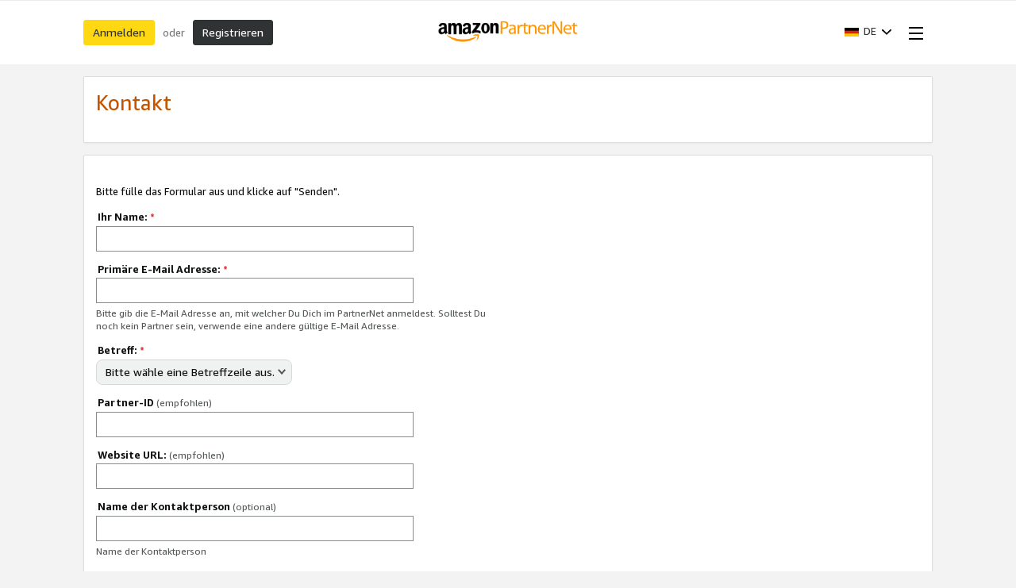

--- FILE ---
content_type: text/html;charset=UTF-8
request_url: https://partnernet.amazon.de/home/contact?pf_rd_p=c4e94a43-51dd-4b2c-9b2a-5c4364d192c0&ref_=amb_link_vOfUM1NqT-qmLn-6iCG7nA_4&pf_rd_r=MVMKXZKG0HEP35APD5SE
body_size: 16030
content:




























































































































  
  
  
  
  

  
  
  
  
  

  
  
  
  
  

  
  
  
  
  

  
  
  
  
  

  
  
  
  
  
    
    
      
      
      
      
    
      
      
      
      
    
      
      
      
      
    
      
      
      
      
    
  






    

    

    

    

    

    

    

    

    

    

    

    

    

    

    

    

    

    

    

    








    
    
        
    
        
    
        
    
        
    
        
    
        
    

    
    



















    

    

    

    

    

    

    

    

    

    

    

    

    

    

    

    

    

    

    

    

    

    

    

    

    

    

    

    

    

    

    

    

    

    

    

    

    

    

    

    

    

    

    

    

    

    

    

    

    

    

    

    

    

    

    

    

    

    

    

    

    

    

    

    

    

    

    

    

    

    

    

    

    

    

    

    



<!doctype html><html class="a-no-js" data-19ax5a9jf="dingo">
    <head><script>var aPageStart = (new Date()).getTime();</script><meta charset="utf-8"/>
        <title>
                
            Amazon.de Associates Central - Kontaktformular für Partner 
        </title>
        
        <meta charset="UTF-8"/><meta http-equiv="X-UA-Compatible" content="IE=edge"/><meta name="viewport" content="width=device-width, initial-scale=1.0"/><meta name="csrf-token" content="hFAGgPMTjgiVkbvnzW/zaVT+xcNppwft3hASIPFTdrb1AAAAAGlymRwzOTRjYjBhOS1kNzhlLTRkMDgtYWQ5ZS0zODFlYmI5ZWZiMmI="/><link rel="icon" type="image/x-icon" href="https://m.media-amazon.com/images/G/01/creators/favicon.ico"/><meta name="auth-store-id" content=""/><meta name="auth-tracking-id" content=""/><meta name="mobile-request" content="false"/>
        
        <script>!function(){function n(n,t){var r=i(n);return t&&(r=r("instance",t)),r}var r=[],c=0,i=function(t){return function(){var n=c++;return r.push([t,[].slice.call(arguments,0),n,{time:Date.now()}]),i(n)}};n._s=r,this.csa=n}();
csa("Config", {
'Application': 'CreatorHub',
'Events.SushiEndpoint': "https://unagi-eu.amazon.com/1/events/com.amazon.csm.csa.prod",
'ObfuscatedMarketplaceId': "A1PA6795UKMFR9",
'CacheDetection.RequestID': "PT0A8ND5MD9FRKZBHW6G"
});
csa("Events")("setEntity", {
page: {requestId: "PT0A8ND5MD9FRKZBHW6G"},
session: {id: "262-0318873-0017479"}
});
var e = document.createElement("script"); e.src = "https://m.media-amazon.com/images/I/41mrkPcyPwL.js"; document.head.appendChild(e);</script>
        <script>(function(n,i,v,r,s,c,x,z){x=window.AwsRumClient={q:[],n:n,i:i,v:v,r:r,c:c};window[n]=function(c,p){x.q.push({c:c,p:p});};z=document.createElement('script');z.async=true;z.src=s;document.head.insertBefore(z,document.head.getElementsByTagName('script')[0]);})(
'cwr',
"d8a54b25-58ab-481f-81d9-0efb1e0bd07c",
'1.0.0',
"eu-west-1",
'https://client.rum.us-east-1.amazonaws.com/1.18.0/cwr.js',
{
sessionSampleRate: 1,
guestRoleArn: "arn:aws:iam::132319021330:role/AppMonitorRum-13231902133-AppMonitorRum13231902133-1KKU3ELYRNH1K",
identityPoolId: "eu-west-1:221163a2-ecd4-4d97-a744-ba10631b05db",
endpoint: "https://dataplane.rum.eu-west-1.amazonaws.com",
telemetries: [
[
'errors',
{
stackTraceLength: 500,
ignore: errorEvent => {
const errorPatterns = [
/window.ue.t0/,
/Cognito identity: TypeError/,
/A network error occurred./
];
const doIgnore = errorPatterns.some(
(errorPattern) =>
errorPattern.test(errorEvent.error?.stack) ||
errorPattern.test(errorEvent.filename) ||
errorPattern.test(errorEvent.message)
);
return errorEvent && errorEvent.message && doIgnore;
},
},
],
"performance",
"http"],
allowCookies: true,
sessionAttributes: {
serverSessionId: "262-0318873-0017479",
serverRequestId: "PT0A8ND5MD9FRKZBHW6G"
}
}
);</script>
        <link rel="stylesheet" href="https://m.media-amazon.com/images/I/213sKsGm6jL._RC|51gj1xZyoqL.css_.css?AUIClients/AmazonUI" />
<link rel="stylesheet" href="https://m.media-amazon.com/images/I/11T9EXq1JNL._RC|01cxwTawfML.css,41mvUzsVUUL.css,314EM8NicaL.css,21JMC7OC91L.css,01xH+fhFIJL.css,01EJgRrSvHL.css,413Vvv3GONL.css,1170nDgl0uL.css,01Rw4F+QU6L.css,016PR8+GNpL.css,11NeGmEx+fL.css,01LmAy9LJTL.css,01IdKcBuAdL.css,01iHqjS7YfL.css,01eVBHHaY+L.css,21XTBCXp9XL.css,11pDJV08stL.css,51deSG78a3L.css,01HWrzt-WgL.css,01XPHJk60-L.css,11aX6hlPzjL.css,01GAxF7K5tL.css,01ZM-s8Z3xL.css,21gEzBqpmtL.css,11CFYS0t4PL.css,21TxBPhrLyL.css,21Dt9D2TuML.css,31pv-avb0XL.css,111h7n9dRnL.css,31UjVzu+qrL.css,01BobvJ+BYL.css,11PDZ29p-PL.css,11kbPm9N5xL.css,215WpAjwzoL.css,11sUwulETuL.css,114aTS6SjML.css,01xFKTPySiL.css,21veZgndJZL.css,21OD8FuBraL.css,11XozyxiH7L.css,21OIIrnkCdL.css,11bW5bxACjL.css,119Cktja74L.css,11PMguLK6gL.css,01890+Vwk8L.css,11sjvwOAToL.css,01qiwJ7qDfL.css,21AS3Iv3HQL.css,016mfgi+D2L.css,01VinDhK+DL.css,31XjpIsCWeL.css,21msrr4h2yL.css,013-xYw+SRL.css_.css?AUIClients/AmazonUI#not-trident.1305099-T1.1288153-T2.1288171-T2.1343405-T1.1330429-T1" />
<link rel="stylesheet" href="https://m.media-amazon.com/images/I/51KWfkEOc-L.css?AUIClients/AssociateRailsWebsiteAssets-base" />
<link rel="stylesheet" href="https://m.media-amazon.com/images/I/31f0oc+ICkL.css?AUIClients/AssociateRailsWebsiteAssets-common" />
<link rel="stylesheet" href="https://m.media-amazon.com/images/I/61jtsjFq8KL.css?AUIClients/AssociateRailsWebsiteAssets-widgets" />
<link rel="stylesheet" href="https://m.media-amazon.com/images/I/21AHT+RpJDL.css?AUIClients/AssociateRailsWebsiteAssets-contact" />
<link rel="stylesheet" href="https://m.media-amazon.com/images/I/01Cg5grWagL.css?AUIClients/AssociateRailsWebsiteAssets-hype" />
<link rel="stylesheet" href="https://m.media-amazon.com/images/I/11dtlWvg3rL.css?AUIClients/CreatorCentralBuzzAssets-menu" />
<link rel="stylesheet" href="https://m.media-amazon.com/images/I/31Uo4pV2Y0L.css?AUIClients/CreatorHubAIAssistantBuzzAssets-chatbot" />

        
        <script>
(function(b,a,c,d){if((b=b.AmazonUIPageJS||b.P)&&b.when&&b.register){c=[];for(a=a.currentScript;a;a=a.parentElement)a.id&&c.push(a.id);return b.log("A copy of P has already been loaded on this page.","FATAL",c.join(" "))}})(window,document,Date);(function(a,b,c,d){"use strict";a._pSetI=function(){return null}})(window,document,Date);(function(c,e,I,B){"use strict";c._pd=function(){var a,u;return function(C,f,h,k,b,D,v,E,F){function w(d){try{return d()}catch(J){return!1}}function l(){if(m){var d={w:c.innerWidth||b.clientWidth,h:c.innerHeight||b.clientHeight};5<Math.abs(d.w-q.w)||50<d.h-q.h?(q=d,n=4,(d=a.mobile||a.tablet?450<d.w&&d.w>d.h:1250<=d.w)?k(b,"a-ws"):b.className=v(b,"a-ws")):0<n&&(n--,x=setTimeout(l,16))}}function G(d){(m=d===B?!m:!!d)&&l()}function H(){return m}if(!u){u=!0;var r=function(){var d=["O","ms","Moz","Webkit"],
c=e.createElement("div");return{testGradients:function(){return!0},test:function(a){var b=a.charAt(0).toUpperCase()+a.substr(1);a=(d.join(b+" ")+b+" "+a).split(" ");for(b=a.length;b--;)if(""===c.style[a[b]])return!0;return!1},testTransform3d:function(){return!0}}}(),y=b.className,z=/(^| )a-mobile( |$)/.test(y),A=/(^| )a-tablet( |$)/.test(y);a={audio:function(){return!!e.createElement("audio").canPlayType},video:function(){return!!e.createElement("video").canPlayType},canvas:function(){return!!e.createElement("canvas").getContext},
svg:function(){return!!e.createElementNS&&!!e.createElementNS("http://www.w3.org/2000/svg","svg").createSVGRect},offline:function(){return navigator.hasOwnProperty&&navigator.hasOwnProperty("onLine")&&navigator.onLine},dragDrop:function(){return"draggable"in e.createElement("span")},geolocation:function(){return!!navigator.geolocation},history:function(){return!(!c.history||!c.history.pushState)},webworker:function(){return!!c.Worker},autofocus:function(){return"autofocus"in e.createElement("input")},
inputPlaceholder:function(){return"placeholder"in e.createElement("input")},textareaPlaceholder:function(){return"placeholder"in e.createElement("textarea")},localStorage:function(){return"localStorage"in c&&null!==c.localStorage},orientation:function(){return"orientation"in c},touch:function(){return"ontouchend"in e},gradients:function(){return r.testGradients()},hires:function(){var a=c.devicePixelRatio&&1.5<=c.devicePixelRatio||c.matchMedia&&c.matchMedia("(min-resolution:144dpi)").matches;E("hiRes"+
(z?"Mobile":A?"Tablet":"Desktop"),a?1:0);return a},transform3d:function(){return r.testTransform3d()},touchScrolling:function(){return f(/Windowshop|android|OS ([5-9]|[1-9][0-9]+)(_[0-9]{1,2})+ like Mac OS X|SOFTWARE=([5-9]|[1-9][0-9]+)(.[0-9]{1,2})+.*DEVICE=iPhone|Chrome|Silk|Firefox|Trident.+?; Touch/i)},ios:function(){return f(/OS [1-9][0-9]*(_[0-9]*)+ like Mac OS X/i)&&!f(/trident|Edge/i)},android:function(){return f(/android.([1-9]|[L-Z])/i)&&!f(/trident|Edge/i)},mobile:function(){return z},
tablet:function(){return A},rtl:function(){return"rtl"===b.dir}};for(var g in a)a.hasOwnProperty(g)&&(a[g]=w(a[g]));for(var t="textShadow textStroke boxShadow borderRadius borderImage opacity transform transition".split(" "),p=0;p<t.length;p++)a[t[p]]=w(function(){return r.test(t[p])});var m=!0,x=0,q={w:0,h:0},n=4;l();h(c,"resize",function(){clearTimeout(x);n=4;l()});b.className=v(b,"a-no-js");k(b,"a-js");!f(/OS [1-8](_[0-9]*)+ like Mac OS X/i)||c.navigator.standalone||f(/safari/i)||k(b,"a-ember");
h=[];for(g in a)a.hasOwnProperty(g)&&a[g]&&h.push("a-"+g.replace(/([A-Z])/g,function(a){return"-"+a.toLowerCase()}));k(b,h.join(" "));b.setAttribute("data-aui-build-date",F);C.register("p-detect",function(){return{capabilities:a,localStorage:a.localStorage&&D,toggleResponsiveGrid:G,responsiveGridEnabled:H}});return a||{}}}}()})(window,document,Date);(function(a,p,q,k){function m(e,b,c,g){a.P.when.apply(a.P,b).register("flow:"+e,function(){var a=g.apply(this,arguments);return c||a})}function l(e){a.P.log(e,"FATAL","AmazonUIPageJS@AUIDefineJS")}function f(a,b,c){Object.defineProperty(a,b,{value:c,writable:!1})}function n(e,b,c){"string"!==typeof e&&a.P.error("Anonymous modules are not supported.");var g=c!==k?c:"function"===typeof b?b:k;g||a.P.error("A callback must be provided");var f,h=[];if(c&&Array.isArray(b)&&(h=b.reduce(function(b,d){if("module"===
d||"require"===d)a.P.error('"module" or "require" injection is not supported.');else if("exports"===d){d=f={};var c="flow:"+e+"-exports";a.P.declare(c,d);b.push(c)}else 0!==d.lastIndexOf("@amzn/",0)?l("Dependency "+d+" does not begin with '@amzn/'"):b.push("flow:"+d);return b},[]),b.length!==h.length))return;m(e,h,f,g)}"use strict";Object.prototype.hasOwnProperty.call(a,"aui")?l("AUIDefineJS is already present globally"):(f(a,"aui",{}),f(a.aui,"amd_define",n))})(window,document,Date);(function(g,h,C,D){function K(a){l&&l.tag&&l.tag(p(":","aui",a))}function q(a,b){l&&l.count&&l.count("aui:"+a,0===b?0:b||(l.count("aui:"+a)||0)+1)}function L(a){try{return a.test(navigator.userAgent)}catch(b){return!1}}function x(a,b,c){a.addEventListener?a.addEventListener(b,c,!1):a.attachEvent&&a.attachEvent("on"+b,c)}function p(a,b,c,f){b=b&&c?b+a+c:b||c;return f?p(a,b,f):b}function y(a,b,c){try{Object.defineProperty(a,b,{value:c,writable:!1})}catch(f){a[b]=c}return c}function M(a,b){a.className=
N(a,b)+" "+b}function N(a,b){return(" "+a.className+" ").split(" "+b+" ").join(" ").replace(/^ | $/g,"")}function aa(a,b,c){var f=c=a.length,e=function(){f--||(E.push(b),F||(m?m.set(z):setTimeout(z,0),F=!0))};for(e();c--;)O[a[c]]?e():(u[a[c]]=u[a[c]]||[]).push(e)}function ba(a,b,c,f,e){var d=h.createElement(a?"script":"link");x(d,"error",f);e&&x(d,"load",e);a?(d.type="text/javascript",d.async=!0,c&&/AUIClients|images[/]I/.test(b)&&d.setAttribute("crossorigin","anonymous"),d.src=b):(d.rel="stylesheet",
d.href=b);h.getElementsByTagName("head")[0].appendChild(d)}function P(a,b){return function(c,f){function e(){ba(b,c,d,function(b){G?q("resource_unload"):d?(d=!1,q("resource_retry"),e()):(q("resource_error"),a.log("Asset failed to load: "+c));b&&b.stopPropagation?b.stopPropagation():g.event&&(g.event.cancelBubble=!0)},f)}if(Q[c])return!1;Q[c]=!0;q("resource_count");var d=!0;return!e()}}function ca(a,b,c){for(var f={name:a,guard:function(c){return b.guardFatal(a,c)},guardTime:function(a){return b.guardTime(a)},
logError:function(c,d,e){b.logError(c,d,e,a)}},e=[],d=0;d<c.length;d++)A.hasOwnProperty(c[d])&&(e[d]=H.hasOwnProperty(c[d])?H[c[d]](A[c[d]],f):A[c[d]]);return e}function v(a,b,c,f,e){return function(d,k){function n(){var a=null;f?a=k:"function"===typeof k&&(q.start=r(),a=k.apply(g,ca(d,h,l)),q.end=r());if(b){A[d]=a;a=d;for(O[a]=!0;(u[a]||[]).length;)u[a].shift()();delete u[a]}q.done=!0}var h=e||this;"function"===typeof d&&(k=d,d=D);b&&(d=d?d.replace(R,""):"__NONAME__",I.hasOwnProperty(d)&&h.error(p(", reregistered by ",
p(" by ",d+" already registered",I[d]),h.attribution),d),I[d]=h.attribution);for(var l=[],m=0;m<a.length;m++)l[m]=a[m].replace(R,"");var q=w[d||"anon"+ ++da]={depend:l,registered:r(),namespace:h.namespace};d&&ea.hasOwnProperty(d);c?n():aa(l,h.guardFatal(d,n),d);return{decorate:function(a){H[d]=h.guardFatal(d,a)}}}}function S(a){return function(){var b=Array.prototype.slice.call(arguments);return{execute:v(b,!1,a,!1,this),register:v(b,!0,a,!1,this)}}}function J(a,b){return function(c,f){f||(f=c,c=
D);var e=this.attribution;return function(){n.push(b||{attribution:e,name:c,logLevel:a});var d=f.apply(this,arguments);n.pop();return d}}}function B(a,b){this.load={js:P(this,!0),css:P(this)};y(this,"namespace",b);y(this,"attribution",a)}function T(){h.body?k.trigger("a-bodyBegin"):setTimeout(T,20)}"use strict";var t=C.now=C.now||function(){return+new C},r=function(a){return a&&a.now?a.now.bind(a):t}(g.performance),fa=r(),ea={},l=g.ue;K();K("aui_build_date:3.25.10-2026-01-12");var U={getItem:function(a){try{return g.localStorage.getItem(a)}catch(b){}},
setItem:function(a,b){try{return g.localStorage.setItem(a,b)}catch(c){}}},m=g._pSetI(),E=[],ha=[],F=!1,ia=navigator.scheduling&&"function"===typeof navigator.scheduling.isInputPending;var z=function(){for(var a=m?m.set(z):setTimeout(z,0),b=t();ha.length||E.length;)if(E.shift()(),m&&ia){if(150<t()-b&&!navigator.scheduling.isInputPending()||50<t()-b&&navigator.scheduling.isInputPending())return}else if(50<t()-b)return;m?m.clear(a):clearTimeout(a);F=!1};var O={},u={},Q={},G=!1;x(g,"beforeunload",function(){G=
!0;setTimeout(function(){G=!1},1E4)});var R=/^prv:/,I={},A={},H={},w={},da=0,ja=String.fromCharCode(92),n=[],V=!0,W=g.onerror;g.onerror=function(a,b,c,f,e){e&&"object"===typeof e||(e=Error(a,b,c),e.columnNumber=f,e.stack=b||c||f?p(ja,e.message,"at "+p(":",b,c,f)):D);var d=n.pop()||{};e.attribution=p(":",e.attribution||d.attribution,d.name);e.logLevel=d.logLevel;e.attribution&&console&&console.log&&console.log([e.logLevel||"ERROR",a,"thrown by",e.attribution].join(" "));n=[];W&&(d=[].slice.call(arguments),
d[4]=e,W.apply(g,d))};B.prototype={logError:function(a,b,c,f){b={message:b,logLevel:c||"ERROR",attribution:p(":",this.attribution,f)};if(g.ueLogError)return g.ueLogError(a||b,a?b:null),!0;console&&console.error&&(console.log(b),console.error(a));return!1},error:function(a,b,c,f){a=Error(p(":",f,a,c));a.attribution=p(":",this.attribution,b);throw a;},guardError:J(),guardFatal:J("FATAL"),guardCurrent:function(a){var b=n[n.length-1];return b?J(b.logLevel,b).call(this,a):a},guardTime:function(a){var b=
n[n.length-1],c=b&&b.name;return c&&c in w?function(){var b=r(),e=a.apply(this,arguments);w[c].async=(w[c].async||0)+r()-b;return e}:a},log:function(a,b,c){return this.logError(null,a,b,c)},declare:v([],!0,!0,!0),register:v([],!0),execute:v([]),AUI_BUILD_DATE:"3.25.10-2026-01-12",when:S(),now:S(!0),trigger:function(a,b,c){var f=t();this.declare(a,{data:b,pageElapsedTime:f-(g.aPageStart||NaN),triggerTime:f});c&&c.instrument&&X.when("prv:a-logTrigger").execute(function(b){b(a)})},handleTriggers:function(){this.log("handleTriggers deprecated")},
attributeErrors:function(a){return new B(a)},_namespace:function(a,b){return new B(a,b)},setPriority:function(a){V?V=!1:this.log("setPriority only accept the first call.")}};var k=y(g,"AmazonUIPageJS",new B);var X=k._namespace("PageJS","AmazonUI");X.declare("prv:p-debug",w);k.declare("p-recorder-events",[]);k.declare("p-recorder-stop",function(){});y(g,"P",k);T();if(h.addEventListener){var Y;h.addEventListener("DOMContentLoaded",Y=function(){k.trigger("a-domready");h.removeEventListener("DOMContentLoaded",
Y,!1)},!1)}var Z=h.documentElement,ka=g._pd(k,L,x,M,Z,U,N,q,"3.25.10-2026-01-12");L(/UCBrowser/i)||ka.localStorage&&M(Z,U.getItem("a-font-class"));k.declare("a-event-revised-handling",!1);k.declare("a-fix-event-off",!1);q("pagejs:pkgExecTime",r()-fa)})(window,document,Date);
  (window.AmazonUIPageJS ? AmazonUIPageJS : P).load.js('https://m.media-amazon.com/images/I/11zuylp74DL._RC|61xJcNKKLXL.js,11Y+5x+kkTL.js,51vYHGMfzIL.js,11EeeaacI2L.js,11GgN1+C7hL.js,01+z+uIeJ-L.js,01VRMV3FBdL.js,21NadQlXUWL.js,01vRf9id2EL.js,11a7qqY8xXL.js,11vhDGG+U+L.js,51C4kaFbiAL.js,11FhdH2HZwL.js,11wb9K3sw0L.js,11BrgrMAHUL.js,11GPhx42StL.js,210X-JWUe-L.js,01Svfxfy8OL.js,61uZ+hPSDZL.js,01ikBbTAneL.js,316JwWyajNL.js,01qXJuwGmxL.js,01WlsjNmqIL.js,11F929pmpYL.js,31vxRYDelFL.js,01rpauTep4L.js,31rqCOnXDNL.js,011FfPwYqHL.js,21HPT7uhUGL.js,013ncka0wXL.js,21kN0q4IA-L.js,01VvIkYCafL.js,11vb6P5C5AL.js,01VMML3XPCL.js_.js?AUIClients/AmazonUI#372963-T1.1329374-T2.1343405-T1.1330429-T1.1340773-T1');
  (window.AmazonUIPageJS ? AmazonUIPageJS : P).load.js('https://m.media-amazon.com/images/I/51jxb+YS9fL.js?AUIClients/AssociateRailsWebsiteAssets-core');
  (window.AmazonUIPageJS ? AmazonUIPageJS : P).load.js('https://m.media-amazon.com/images/I/71MNw1vqOyL.js?AUIClients/AssociateRailsWebsiteAssets-vendor');
  (window.AmazonUIPageJS ? AmazonUIPageJS : P).load.js('https://m.media-amazon.com/images/I/51nvkcLB4LL.js?AUIClients/AssociateRailsWebsiteAssets-common');
  (window.AmazonUIPageJS ? AmazonUIPageJS : P).load.js('https://m.media-amazon.com/images/I/61o6YcEcrIL.js?AUIClients/AssociateRailsWebsiteAssets-widgets#918798-T1');
  (window.AmazonUIPageJS ? AmazonUIPageJS : P).load.js('https://m.media-amazon.com/images/I/21hW9CKlICL.js?AUIClients/AssociateRailsWebsiteAssets-contact');
  (window.AmazonUIPageJS ? AmazonUIPageJS : P).load.js('https://m.media-amazon.com/images/I/41FglQe2WpL._RC|414--LQeMYL.js,41BCbqmB19L.js,51Hf1xPat8L.js,D1Apg57oluL.js,41kIwghO6aL.js_.js?AUIClients/TelephonyCustomerDesktopChat');
  (window.AmazonUIPageJS ? AmazonUIPageJS : P).load.js('https://m.media-amazon.com/images/I/21JM4F2X+4L._RC|61H3ibW6LLL.js_.js?AUIClients/TelephonyC2CCommon');
  (window.AmazonUIPageJS ? AmazonUIPageJS : P).load.js('https://m.media-amazon.com/images/I/110S-CaSI5L.js?AUIClients/CreatorCentralBuzzAssets-menu');
  (window.AmazonUIPageJS ? AmazonUIPageJS : P).load.js('https://m.media-amazon.com/images/I/718mNSn6XXL.js?AUIClients/CreatorHubAIAssistantBuzzAssets-chatbot');
</script>

    </head>
    <body class="ac-body ac-regular-base-font hype a-m-de a-aui_72554-c a-aui_killswitch_csa_logger_372963-t1 a-aui_template_weblab_cache_333406-c a-bw_aui_cxc_alert_measurement_1074111-c a-bw_aui_stepper_enable_strategies_1_1330429-t1"><div id="a-page"><script type="a-state" data-a-state="{&quot;key&quot;:&quot;a-wlab-states&quot;}">{"AUI_KILLSWITCH_CSA_LOGGER_372963":"T1","BW_AUI_STEPPER_ENABLE_STRATEGIES_1_1330429":"T1"}</script>
        
        

        <div class="ac-creatorhub-header-wrapper"><div class="a-section a-spacing-none ac-creatorhub-header"><div class="ac-page-wrapper"><div class="ac-creatorhub-header-container"><div class="ac-creatorhub-header-item"><span class="a-button a-button-primary"><span class="a-button-inner"><a href="/login" class="a-button-text">Anmelden</a></span></span></div><div class="ac-creatorhub-header-item ac-header-item-separator">oder</div><div class="ac-creatorhub-header-item"><span class="a-button a-button-search"><span class="a-button-inner"><a href="/welcome" class="a-button-text">Registrieren</a></span></span></div><div class="ac-creatorhub-logo"><span data-csa-c-type="action" data-csa-c-content-id="ac-logo" data-csa-c-slot-id="Hype.header_bottom.ac-logo" data-csa-c-action="navigate"><a href="/" title="Home" aria-label="Home"><span style="width:{{ width }};height:{{ height }};display:block;background-image:url(https://images-eu.ssl-images-amazon.com/images/G/03//associates/network/revamp/logo/logo_1.png)"></span></a></span></div><div class="ac-creatorhub-header-right"><div class="ac-creatorhub-header-item"><span class="a-declarative" data-action="a-popover" data-a-popover="{&quot;name&quot;:&quot;ac-country-language-selector&quot;,&quot;position&quot;:&quot;triggerBottom&quot;,&quot;padding&quot;:&quot;none&quot;,&quot;closeButton&quot;:false}"><a href="javascript:void(0)" role="button" class="a-popover-trigger a-declarative"><img alt="" src="https://images-eu.ssl-images-amazon.com/images/G/03/associates/network/DE-flag._V192206982_.gif" class="creator-central-country-flag"/><span class="a-letter-space"></span><span data-intro-metadata-msg-home="" data-intro-metadata-position="top" class="ac-language-name">DE<span class="a-letter-space"></span></span><i class="a-icon a-icon-popover"></i></a><div class="a-popover-preload" id="a-popover-ac-country-language-selector"><div class="a-section ac-creatorhub-header-popover-content"><div class="a-section ac-selection-group"><span class="ac-selection-group-header">Sprache</span><span class="a-declarative" data-action="ac-language-change-action" data-ac-language-change-action="{&quot;selector&quot;:&quot;.ac-language-radio-button&quot;}"><ul class="a-unordered-list a-nostyle a-vertical ac-language-options"><li class="ac-language-option"><span class="a-list-item"><div data-a-input-name="ac-language" data-url="/home/language/update?ref_=amb_link_vOfUM1NqT-qmLn-6iCG7nA_4&amp;url=https%3A%2F%2Fpartnernet.amazon.de%2Fhome%2Fcontact&amp;language=en_GB" class="a-radio a-radio-fancy ac-language-radio-button"><label><input type="radio" name="ac-language" value="en_GB"/><i class="a-icon a-icon-radio"></i><span class="a-label a-radio-label"><span data-csa-c-type="action" data-csa-c-content-id="English - EN" data-csa-c-slot-id="Hype.language_dropdown" data-csa-c-action="navigate">English - EN</span></span></label></div></span></li><li class="ac-language-option ac-selected-option"><span class="a-list-item"><div data-a-input-name="ac-language" data-url="/home/language/update?ref_=amb_link_vOfUM1NqT-qmLn-6iCG7nA_4&amp;url=https%3A%2F%2Fpartnernet.amazon.de%2Fhome%2Fcontact&amp;language=de_DE" class="a-radio a-radio-fancy ac-language-radio-button"><label><input type="radio" name="ac-language" value="de_DE" checked/><i class="a-icon a-icon-radio"></i><span class="a-label a-radio-label"><span data-csa-c-type="action" data-csa-c-content-id="Deutsch - DE" data-csa-c-slot-id="Hype.language_dropdown" data-csa-c-action="navigate">Deutsch - DE</span></span></label></div></span></li><li class="ac-language-option"><span class="a-list-item"><div data-a-input-name="ac-language" data-url="/home/language/update?ref_=amb_link_vOfUM1NqT-qmLn-6iCG7nA_4&amp;url=https%3A%2F%2Fpartnernet.amazon.de%2Fhome%2Fcontact&amp;language=nl_NL" class="a-radio a-radio-fancy ac-language-radio-button"><label><input type="radio" name="ac-language" value="nl_NL"/><i class="a-icon a-icon-radio"></i><span class="a-label a-radio-label"><span data-csa-c-type="action" data-csa-c-content-id="Nederlands - NL" data-csa-c-slot-id="Hype.language_dropdown" data-csa-c-action="navigate">Nederlands - NL</span></span></label></div></span></li><li class="ac-language-option"><span class="a-list-item"><div data-a-input-name="ac-language" data-url="/home/language/update?ref_=amb_link_vOfUM1NqT-qmLn-6iCG7nA_4&amp;url=https%3A%2F%2Fpartnernet.amazon.de%2Fhome%2Fcontact&amp;language=pl_PL" class="a-radio a-radio-fancy ac-language-radio-button"><label><input type="radio" name="ac-language" value="pl_PL"/><i class="a-icon a-icon-radio"></i><span class="a-label a-radio-label"><span data-csa-c-type="action" data-csa-c-content-id="Polski - PL" data-csa-c-slot-id="Hype.language_dropdown" data-csa-c-action="navigate">Polski - PL</span></span></label></div></span></li><li class="ac-language-option"><span class="a-list-item"><div data-a-input-name="ac-language" data-url="/home/language/update?ref_=amb_link_vOfUM1NqT-qmLn-6iCG7nA_4&amp;url=https%3A%2F%2Fpartnernet.amazon.de%2Fhome%2Fcontact&amp;language=tr_TR" class="a-radio a-radio-fancy ac-language-radio-button"><label><input type="radio" name="ac-language" value="tr_TR"/><i class="a-icon a-icon-radio"></i><span class="a-label a-radio-label"><span data-csa-c-type="action" data-csa-c-content-id="Türkçe - TR" data-csa-c-slot-id="Hype.language_dropdown" data-csa-c-action="navigate">Türkçe - TR</span></span></label></div></span></li><li class="ac-language-option"><span class="a-list-item"><div data-a-input-name="ac-language" data-url="/home/language/update?ref_=amb_link_vOfUM1NqT-qmLn-6iCG7nA_4&amp;url=https%3A%2F%2Fpartnernet.amazon.de%2Fhome%2Fcontact&amp;language=cs_CZ" class="a-radio a-radio-fancy ac-language-radio-button"><label><input type="radio" name="ac-language" value="cs_CZ"/><i class="a-icon a-icon-radio"></i><span class="a-label a-radio-label"><span data-csa-c-type="action" data-csa-c-content-id="Čeština - CS" data-csa-c-slot-id="Hype.language_dropdown" data-csa-c-action="navigate">Čeština - CS</span></span></label></div></span></li></ul></span></div><div class="a-section ac-selection-group"><span class="ac-selection-group-header">Land</span><span class="a-declarative" data-action="ac-country-change-action" data-ac-country-change-action="{&quot;selector&quot;:&quot;.ac-country-radio-button&quot;}"><ul class="a-unordered-list a-nostyle a-vertical ac-country-options"><li class="ac-country-option"><span class="a-list-item"><div data-a-input-name="ac-country" data-url="https://affiliate-program.amazon.com" class="a-radio a-radio-fancy ac-country-radio-button"><label><input type="radio" name="ac-country" value="US"/><i class="a-icon a-icon-radio"></i><span class="a-label a-radio-label"><img alt="" src="https://images-eu.ssl-images-amazon.com/images/G/03/associates/network/US-flag._V192206995_.gif" class="creator-central-country-flag"/><span class="a-letter-space"></span><span data-csa-c-type="action" data-csa-c-content-id="United States" data-csa-c-slot-id="Hype.country_dropdown" data-csa-c-action="navigate">United States</span></span></label></div></span></li><li class="ac-country-option"><span class="a-list-item"><div data-a-input-name="ac-country" data-url="https://affiliate-program.amazon.co.uk" class="a-radio a-radio-fancy ac-country-radio-button"><label><input type="radio" name="ac-country" value="GB"/><i class="a-icon a-icon-radio"></i><span class="a-label a-radio-label"><img alt="" src="https://images-eu.ssl-images-amazon.com/images/G/03/associates/network/UK-flag._V192206992_.gif" class="creator-central-country-flag"/><span class="a-letter-space"></span><span data-csa-c-type="action" data-csa-c-content-id="United Kingdom" data-csa-c-slot-id="Hype.country_dropdown" data-csa-c-action="navigate">United Kingdom</span></span></label></div></span></li><li class="ac-country-option ac-selected-option"><span class="a-list-item"><div data-a-input-name="ac-country" data-url="https://partnernet.amazon.de/home/contact" class="a-radio a-radio-fancy ac-country-radio-button"><label><input type="radio" name="ac-country" value="DE" checked/><i class="a-icon a-icon-radio"></i><span class="a-label a-radio-label"><img alt="" src="https://images-eu.ssl-images-amazon.com/images/G/03/associates/network/DE-flag._V192206982_.gif" class="creator-central-country-flag"/><span class="a-letter-space"></span><span data-csa-c-type="action" data-csa-c-content-id="Deutschland" data-csa-c-slot-id="Hype.country_dropdown" data-csa-c-action="navigate">Deutschland</span></span></label></div></span></li><li class="ac-country-option"><span class="a-list-item"><div data-a-input-name="ac-country" data-url="https://partenaires.amazon.fr" class="a-radio a-radio-fancy ac-country-radio-button"><label><input type="radio" name="ac-country" value="FR"/><i class="a-icon a-icon-radio"></i><span class="a-label a-radio-label"><img alt="" src="https://images-eu.ssl-images-amazon.com/images/G/03/associates/network/FR-flag._V192206976_.gif" class="creator-central-country-flag"/><span class="a-letter-space"></span><span data-csa-c-type="action" data-csa-c-content-id="France" data-csa-c-slot-id="Hype.country_dropdown" data-csa-c-action="navigate">France</span></span></label></div></span></li><li class="ac-country-option"><span class="a-list-item"><div data-a-input-name="ac-country" data-url="https://affiliate.amazon.co.jp" class="a-radio a-radio-fancy ac-country-radio-button"><label><input type="radio" name="ac-country" value="JP"/><i class="a-icon a-icon-radio"></i><span class="a-label a-radio-label"><img alt="" src="https://images-eu.ssl-images-amazon.com/images/G/03/associates/network/JP-flag._V192207005_.gif" class="creator-central-country-flag"/><span class="a-letter-space"></span><span data-csa-c-type="action" data-csa-c-content-id="Japan" data-csa-c-slot-id="Hype.country_dropdown" data-csa-c-action="navigate">Japan</span></span></label></div></span></li><li class="ac-country-option"><span class="a-list-item"><div data-a-input-name="ac-country" data-url="https://associates.amazon.ca" class="a-radio a-radio-fancy ac-country-radio-button"><label><input type="radio" name="ac-country" value="CA"/><i class="a-icon a-icon-radio"></i><span class="a-label a-radio-label"><img alt="" src="https://images-eu.ssl-images-amazon.com/images/G/03/associates/network/CA-flag._V192206983_.gif" class="creator-central-country-flag"/><span class="a-letter-space"></span><span data-csa-c-type="action" data-csa-c-content-id="Canada" data-csa-c-slot-id="Hype.country_dropdown" data-csa-c-action="navigate">Canada</span></span></label></div></span></li><li class="ac-country-option"><span class="a-list-item"><div data-a-input-name="ac-country" data-url="https://programma-affiliazione.amazon.it" class="a-radio a-radio-fancy ac-country-radio-button"><label><input type="radio" name="ac-country" value="IT"/><i class="a-icon a-icon-radio"></i><span class="a-label a-radio-label"><img alt="" src="https://images-eu.ssl-images-amazon.com/images/G/03/associates/network/IT-flag._V204498394_.gif" class="creator-central-country-flag"/><span class="a-letter-space"></span><span data-csa-c-type="action" data-csa-c-content-id="Italien" data-csa-c-slot-id="Hype.country_dropdown" data-csa-c-action="navigate">Italien</span></span></label></div></span></li><li class="ac-country-option"><span class="a-list-item"><div data-a-input-name="ac-country" data-url="https://afiliados.amazon.es" class="a-radio a-radio-fancy ac-country-radio-button"><label><input type="radio" name="ac-country" value="ES"/><i class="a-icon a-icon-radio"></i><span class="a-label a-radio-label"><img alt="" src="https://images-eu.ssl-images-amazon.com/images/G/03/associates/network/ES-flag._V156897028_.gif" class="creator-central-country-flag"/><span class="a-letter-space"></span><span data-csa-c-type="action" data-csa-c-content-id="Spanien" data-csa-c-slot-id="Hype.country_dropdown" data-csa-c-action="navigate">Spanien</span></span></label></div></span></li><li class="ac-country-option"><span class="a-list-item"><div data-a-input-name="ac-country" data-url="https://affiliate-program.amazon.in" class="a-radio a-radio-fancy ac-country-radio-button"><label><input type="radio" name="ac-country" value="IN"/><i class="a-icon a-icon-radio"></i><span class="a-label a-radio-label"><img alt="" src="https://images-eu.ssl-images-amazon.com/images/G/03/associates/network/IN-flag._V382358001_.gif" class="creator-central-country-flag"/><span class="a-letter-space"></span><span data-csa-c-type="action" data-csa-c-content-id="India" data-csa-c-slot-id="Hype.country_dropdown" data-csa-c-action="navigate">India</span></span></label></div></span></li><li class="ac-country-option"><span class="a-list-item"><div data-a-input-name="ac-country" data-url="https://associados.amazon.com.br" class="a-radio a-radio-fancy ac-country-radio-button"><label><input type="radio" name="ac-country" value="BR"/><i class="a-icon a-icon-radio"></i><span class="a-label a-radio-label"><img alt="" src="https://images-eu.ssl-images-amazon.com/images/G/03/associates/network/BR-flag._V342668329_.gif" class="creator-central-country-flag"/><span class="a-letter-space"></span><span data-csa-c-type="action" data-csa-c-content-id="Brazil" data-csa-c-slot-id="Hype.country_dropdown" data-csa-c-action="navigate">Brazil</span></span></label></div></span></li><li class="ac-country-option"><span class="a-list-item"><div data-a-input-name="ac-country" data-url="https://afiliados.amazon.com.mx" class="a-radio a-radio-fancy ac-country-radio-button"><label><input type="radio" name="ac-country" value="MX"/><i class="a-icon a-icon-radio"></i><span class="a-label a-radio-label"><img alt="" src="https://images-eu.ssl-images-amazon.com/images/G/03/associates/network/MX-flag._V315331614_.jpg" class="creator-central-country-flag"/><span class="a-letter-space"></span><span data-csa-c-type="action" data-csa-c-content-id="Mexico" data-csa-c-slot-id="Hype.country_dropdown" data-csa-c-action="navigate">Mexico</span></span></label></div></span></li><li class="ac-country-option"><span class="a-list-item"><div data-a-input-name="ac-country" data-url="https://affiliate-program.amazon.com.au" class="a-radio a-radio-fancy ac-country-radio-button"><label><input type="radio" name="ac-country" value="AU"/><i class="a-icon a-icon-radio"></i><span class="a-label a-radio-label"><img alt="" src="https://images-eu.ssl-images-amazon.com/images/G/03/associates/network/AU-flag._CB1517570484_.png" class="creator-central-country-flag"/><span class="a-letter-space"></span><span data-csa-c-type="action" data-csa-c-content-id="Australien" data-csa-c-slot-id="Hype.country_dropdown" data-csa-c-action="navigate">Australien</span></span></label></div></span></li><li class="ac-country-option"><span class="a-list-item"><div data-a-input-name="ac-country" data-url="https://affiliate-program.amazon.ae" class="a-radio a-radio-fancy ac-country-radio-button"><label><input type="radio" name="ac-country" value="AE"/><i class="a-icon a-icon-radio"></i><span class="a-label a-radio-label"><img alt="" src="https://images-eu.ssl-images-amazon.com/images/G/39/associates/network/UAEFlag._CB1198675309_.png" class="creator-central-country-flag"/><span class="a-letter-space"></span><span data-csa-c-type="action" data-csa-c-content-id="United Arab Emirates" data-csa-c-slot-id="Hype.country_dropdown" data-csa-c-action="navigate">United Arab Emirates</span></span></label></div></span></li><li class="ac-country-option"><span class="a-list-item"><div data-a-input-name="ac-country" data-url="https://affiliate-program.amazon.sg" class="a-radio a-radio-fancy ac-country-radio-button"><label><input type="radio" name="ac-country" value="SG"/><i class="a-icon a-icon-radio"></i><span class="a-label a-radio-label"><img alt="" src="https://m.media-amazon.com/images/G/65/associates/network/SG-flag-small._CB1198675309_.png" class="creator-central-country-flag"/><span class="a-letter-space"></span><span data-csa-c-type="action" data-csa-c-content-id="Singapore" data-csa-c-slot-id="Hype.country_dropdown" data-csa-c-action="navigate">Singapore</span></span></label></div></span></li><li class="ac-country-option"><span class="a-list-item"><div data-a-input-name="ac-country" data-url="https://partnernet.amazon.nl/" class="a-radio a-radio-fancy ac-country-radio-button"><label><input type="radio" name="ac-country" value="NL"/><i class="a-icon a-icon-radio"></i><span class="a-label a-radio-label"><img alt="" src="https://m.media-amazon.com/images/G/01/associates/network/NL-flag._CB1577426702_.jpg" class="creator-central-country-flag"/><span class="a-letter-space"></span><span data-csa-c-type="action" data-csa-c-content-id="Niederlande" data-csa-c-slot-id="Hype.country_dropdown" data-csa-c-action="navigate">Niederlande</span></span></label></div></span></li><li class="ac-country-option"><span class="a-list-item"><div data-a-input-name="ac-country" data-url="https://affiliate-program.amazon.sa" class="a-radio a-radio-fancy ac-country-radio-button"><label><input type="radio" name="ac-country" value="SA"/><i class="a-icon a-icon-radio"></i><span class="a-label a-radio-label"><img alt="" src="https://m.media-amazon.com/images/G/40/associates/network/SAflag._CB1198675309_.png" class="creator-central-country-flag"/><span class="a-letter-space"></span><span data-csa-c-type="action" data-csa-c-content-id="Saudi Arabia" data-csa-c-slot-id="Hype.country_dropdown" data-csa-c-action="navigate">Saudi Arabia</span></span></label></div></span></li><li class="ac-country-option"><span class="a-list-item"><div data-a-input-name="ac-country" data-url="https://affiliate-program.amazon.se" class="a-radio a-radio-fancy ac-country-radio-button"><label><input type="radio" name="ac-country" value="SE"/><i class="a-icon a-icon-radio"></i><span class="a-label a-radio-label"><img alt="" src="https://m.media-amazon.com/images/G/46/associates/network/Sweden.png" class="creator-central-country-flag"/><span class="a-letter-space"></span><span data-csa-c-type="action" data-csa-c-content-id="Schweden" data-csa-c-slot-id="Hype.country_dropdown" data-csa-c-action="navigate">Schweden</span></span></label></div></span></li><li class="ac-country-option"><span class="a-list-item"><div data-a-input-name="ac-country" data-url="https://affiliate-program.amazon.pl" class="a-radio a-radio-fancy ac-country-radio-button"><label><input type="radio" name="ac-country" value="PL"/><i class="a-icon a-icon-radio"></i><span class="a-label a-radio-label"><img alt="" src="https://m.media-amazon.com/images/G/48/associates/network/Poland.png" class="creator-central-country-flag"/><span class="a-letter-space"></span><span data-csa-c-type="action" data-csa-c-content-id="Polen" data-csa-c-slot-id="Hype.country_dropdown" data-csa-c-action="navigate">Polen</span></span></label></div></span></li><li class="ac-country-option"><span class="a-list-item"><div data-a-input-name="ac-country" data-url="https://affiliate-program.amazon.com.be" class="a-radio a-radio-fancy ac-country-radio-button"><label><input type="radio" name="ac-country" value="BE"/><i class="a-icon a-icon-radio"></i><span class="a-label a-radio-label"><img alt="" src="https://m.media-amazon.com/images/G/51/associates/network/BelgiumFlag.png" class="creator-central-country-flag"/><span class="a-letter-space"></span><span data-csa-c-type="action" data-csa-c-content-id="Belgien" data-csa-c-slot-id="Hype.country_dropdown" data-csa-c-action="navigate">Belgien</span></span></label></div></span></li><li class="ac-country-option"><span class="a-list-item"><div data-a-input-name="ac-country" data-url="https://affiliate-program.amazon.ie" class="a-radio a-radio-fancy ac-country-radio-button"><label><input type="radio" name="ac-country" value="IE"/><i class="a-icon a-icon-radio"></i><span class="a-label a-radio-label"><img alt="" src="https://m.media-amazon.com/images/G/56/associates/network/IrelandFlag.png" class="creator-central-country-flag"/><span class="a-letter-space"></span><span data-csa-c-type="action" data-csa-c-content-id="Irland" data-csa-c-slot-id="Hype.country_dropdown" data-csa-c-action="navigate">Irland</span></span></label></div></span></li></ul></span></div></div></div></span></div><div class="ac-creatorhub-header-item"><span class="a-declarative" data-action="creator-central-open-menu" data-creator-central-open-menu="{}"><a aria-label="Open Menu" href="#"><div class="creator-central-menu-icon creatorhub-hamburger" id="hamburger"><div class="creator-central-icon-container"><div class="line"></div><div class="line"></div><div class="line"></div></div></div></a></span></div></div></div></div></div></div><div id="creator-central-nav-menu" class="cc-menu-overlay"><div class="cc-submenu-container"><span class="a-declarative" data-action="creator-central-nav-previous" data-creator-central-nav-previous="{}"><button class="cc-submenu-header cc-menu-button-layout"><i class="a-icon a-icon-previous" role="presentation"></i><span class="cc-submenu-header-text cc-menu-primary-text-size a-text-bold a-text-caps">Hauptmenü</span></button></span><div class="cc-submenu-items"></div></div><div class="cc-menu-container"><span class="a-declarative" data-action="cc-menu-item-clicked" data-cc-menu-item-clicked="{&quot;subMenuItemId&quot;:&quot;cc-menu-item-home&quot;,&quot;menuItemUrl&quot;:&quot;/home&quot;}"><span data-csa-c-type="action" data-csa-c-content-id="home-Click" data-csa-c-slot-id="Hype.menu.home" data-csa-c-action="navigate"><button class="cc-menu-button-layout" url="/home"><div class="cc-menu-item-grid"><span class="cc-menu-primary-text-size a-text-bold">Home</span><span>Home</span></div></button></span></span><span class="a-declarative" data-action="cc-menu-item-clicked" data-cc-menu-item-clicked="{&quot;subMenuItemId&quot;:&quot;cc-menu-item-tools&quot;,&quot;menuItemUrl&quot;:&quot;/welcome/topic/tools&quot;}"><span data-csa-c-type="action" data-csa-c-content-id="tools-Click" data-csa-c-slot-id="Hype.menu.tools" data-csa-c-action="navigate"><button class="cc-menu-button-layout" url="/welcome/topic/tools"><div class="cc-menu-item-grid"><span class="cc-menu-primary-text-size a-text-bold">Tools</span><span>Tools</span></div></button></span></span><span class="a-declarative" data-action="cc-menu-item-clicked" data-cc-menu-item-clicked="{&quot;subMenuItemId&quot;:&quot;cc-menu-item-fee_schedule&quot;,&quot;menuItemUrl&quot;:&quot;/welcome/compensation?ac-ms-src=ac-nav&quot;}"><span data-csa-c-type="action" data-csa-c-content-id="fee_schedule-Click" data-csa-c-slot-id="Hype.menu.fee_schedule" data-csa-c-action="navigate"><button class="cc-menu-button-layout" url="/welcome/compensation?ac-ms-src=ac-nav"><div class="cc-menu-item-grid"><span class="cc-menu-primary-text-size a-text-bold">Vergütungskatalog</span><span>Vergütungskatalog</span></div></button></span></span><span class="a-declarative" data-action="cc-menu-item-clicked" data-cc-menu-item-clicked="{&quot;subMenuItemId&quot;:&quot;cc-menu-item-reports&quot;,&quot;menuItemUrl&quot;:&quot;/home/reports&quot;}"><span data-csa-c-type="action" data-csa-c-content-id="reports-Click" data-csa-c-slot-id="Hype.menu.reports" data-csa-c-action="navigate"><button class="cc-menu-button-layout" url="/home/reports"><div class="cc-menu-item-grid"><span class="cc-menu-primary-text-size a-text-bold">Berichte</span><span>Berichte</span></div></button></span></span><span class="a-declarative" data-action="cc-menu-item-clicked" data-cc-menu-item-clicked="{&quot;subMenuItemId&quot;:&quot;cc-menu-item-creator_university&quot;,&quot;menuItemUrl&quot;:&quot;/home/redirect?to=https%3A%2F%2Fwww.amazon.de%2Fb%3Fnode%3D92039422031&quot;}"><span data-csa-c-type="action" data-csa-c-content-id="creator_university-Click" data-csa-c-slot-id="Hype.menu.creator_university" data-csa-c-action="navigate"><button class="cc-menu-button-layout" url="/home/redirect?to=https%3A%2F%2Fwww.amazon.de%2Fb%3Fnode%3D92039422031"><div class="cc-menu-item-grid"><span class="cc-menu-primary-text-size a-text-bold">Creator University</span><span>Creator University</span></div></button></span></span><span class="a-declarative" data-action="cc-menu-item-clicked" data-cc-menu-item-clicked="{&quot;subMenuItemId&quot;:&quot;cc-menu-item-help&quot;,&quot;menuItemUrl&quot;:&quot;javascript:void(0)&quot;}"><span data-csa-c-type="action" data-csa-c-content-id="help-Click" data-csa-c-slot-id="Hype.menu.help" data-csa-c-action="navigate"><button class="cc-menu-button-layout" url="javascript:void(0)"><div class="cc-menu-item-grid"><span class="cc-menu-primary-text-size a-text-bold">Hilfe</span><span>Hilfe</span></div><i class="a-icon a-icon-arrow" role="presentation"></i><div id="cc-menu-item-help" class="aok-hidden cc-menu-item-grid"><div class="cc-submenu-title"><span class="cc-menu-primary-text-size a-text-bold">Hilfe</span><span class="a-color-secondary">Hilfe</span></div><span data-csa-c-type="action" data-csa-c-content-id="help_productClick" data-csa-c-slot-id="Hype.menu.help_product" data-csa-c-action="navigate"><a class="cc-submenu-button-layout" role="button" aria-label="Allgemein" href="/help/node">Allgemein</a></span><span data-csa-c-type="action" data-csa-c-content-id="operating_agreementClick" data-csa-c-slot-id="Hype.menu.operating_agreement" data-csa-c-action="navigate"><a class="cc-submenu-button-layout" role="button" aria-label="Teilnahme-bedingungen" href="/help/operating/agreement?ac-ms-src=ac-nav">Teilnahme-bedingungen</a></span><span data-csa-c-type="action" data-csa-c-content-id="program_policiesClick" data-csa-c-slot-id="Hype.menu.program_policies" data-csa-c-action="navigate"><a class="cc-submenu-button-layout" role="button" aria-label="Programmrichtlinien" href="/help/operating/policies?ac-ms-src=ac-nav">Programmrichtlinien</a></span><span data-csa-c-type="action" data-csa-c-content-id="contact_usClick" data-csa-c-slot-id="Hype.menu.contact_us" data-csa-c-action="navigate"><a class="cc-submenu-button-layout" role="button" aria-label="Kontakt" href="/contact?ac-ms-src=ac-nav">Kontakt</a></span></div></button></span></span><span class="a-declarative" data-action="cc-menu-item-clicked" data-cc-menu-item-clicked="{&quot;menuItemUrl&quot;:&quot;/login&quot;}"><span data-csa-c-type="action" data-csa-c-content-id="cc-menu-sign-in-clicked" data-csa-c-slot-id="Hype.menu.signIn" data-csa-c-action="navigate"><button class="cc-menu-button-layout"><span class="cc-menu-primary-text-size cc-menu-sign-out-text">ANMELDEN</span></button></span></span></div><span class="a-declarative" data-action="creator-central-close-menu" data-creator-central-close-menu="{}"><div class="cc-menu-close-overlay"><button class="white-close-icon"></button></div></span></div>

        <div id="" role="main">
                
            <noscript>Please enable JavaScript</noscript>

                
            <div class="ac-global-alert-container ac-page-wrapper" id="ac-global-alert-container"></div>

                
            <div class="ac-page ac-page-wrapper">
                    
                
                    <div class="a-row ac-contact-introduction"><div class="ac-card ac-contact-us-card"><div class="ac-card-header ac-card-header-primary ac-card-mobile-title"><h1>Kontakt</h1></div><div class="ac-card-content ac-card-content-normal ac-overflow-auto"><div class="a-column a-span12 a-spacing-none a-ws-span12 a-ws-spacing-none"><div data-nosnippet=""></div></div></div></div><div class="a-column a-span12 a-spacing-none a-ws-span12 a-ws-spacing-none"><div class="ac-card"><div class="ac-card-header ac-card-header-primary"><h3></h3></div><div class="ac-card-content ac-card-content-normal"><div class="a-row a-spacing-base a-ws-row"><div class="a-column a-span12 a-spacing-none a-ws-span12 a-ws-spacing-none">Bitte fülle das Formular aus und klicke auf &quot;Senden&quot;.</div></div><form id="ac-contact-form" accept-charset="UTF-8" method="post" novalidate="novalidate" data-success-url="/home/contact/confirmation" data-chat-url="/home/contact/chat" action="/home/contact/submit"><div class="ac-contact-default-errors"><input type="hidden" name="default" id="default"/></div><div class="a-row a-spacing-base a-ws-row"><div class="a-column a-span12 a-spacing-none a-ws-span12 a-ws-spacing-none"><label for="ac-contact-form-name-input" class="a-form-label">Ihr Name: <span class="ac-mandatory">*</span></label><input type="text" required id="ac-contact-form-name-input" name="name" class="a-input-text a-width-extra-large"/></div></div><div class="a-row a-spacing-base a-ws-row"><div class="a-column a-span12 a-spacing-none a-ws-span12 a-ws-spacing-none"><div data-nosnippet=""><label for="ac-contact-form-email-input" class="a-form-label">Primäre E-Mail Adresse: <span class="ac-mandatory">*</span></label><input type="email" required id="ac-contact-form-email-input" name="email_address" class="a-input-text a-form-normal a-width-extra-large"/><span class="a-size-small a-color-tertiary ac-contact-input-msg">Bitte gib die E-Mail Adresse an, mit welcher Du Dich im PartnerNet anmeldest. Solltest Du noch kein Partner sein, verwende eine andere gültige E-Mail Adresse.</span></div></div></div><div class="a-row a-spacing-base a-ws-row"><div class="a-column a-span12 a-spacing-none a-ws-span12 a-ws-spacing-none"><label for="ac-contact-select-subject" class="a-form-label">Betreff: <span class="ac-mandatory">*</span></label><span class="a-declarative" data-action="ac-contact-subject-action" data-ac-contact-subject-action="{}"><span class="a-dropdown-container"><select name="subject_dropdown" autocomplete="off" role="combobox" data-a-touch-header="Bitte wähle eine Betreffzeile aus." id="ac-contact-subject-dropdown" tabindex="0" data-action="a-dropdown-select" aria-labelledby="ac-contact-select-subject" class="a-native-dropdown a-declarative"><option class="a-prompt" value="">Bitte wähle eine Betreffzeile aus.</option><option value="influencerprogram">Amazon Influencer-Programm</option><option value="rejectedaccountappeal">Anfrage zu abgelehntem Konto</option><option value="warninginforequest">Antwort auf Warnung / Informationsanforderung</option><option value="closedaccountappeal">Einspruch gegen Kontoschließung</option><option value="progfeedback">Feedback</option><option value="premember">Ich bin noch kein Partner</option><option value="inactivepartneraccount">Inaktives Partnerkonto</option><option value="linking">Links</option><option value="sitefeedback">PartnerNet-Feedback</option><option value="productadvertisingapi">Product Advertising API</option><option value="sem">SEM-/Suchmaschinenmarketing und natürliche Suchergebnisse</option><option value="segmentupdate">Website Resegmentierung beantragen</option><option value="feestructure">Werbekostenerstattungsmodell</option><option value="widgets">Widgets</option><option value="astore">aStore</option><option value="other">andere Fragen/Kommentare</option></select><span tabindex="-1" class="a-button a-button-dropdown" aria-hidden="true"><span class="a-button-inner"><span class="a-button-text a-declarative" data-action="a-dropdown-button" aria-hidden="true"><span class="a-dropdown-prompt">Bitte wähle eine Betreffzeile aus.</span></span><i class="a-icon a-icon-dropdown"></i></span></span></span></span><input type="text" required id="ac-contact-subject-input" name="subject" class="a-input-text ac-hidden" aria-labelledby="ac-contact-select-subject"/></div></div><div id="ac-contact-account-specific-fields"><div class="a-row a-spacing-base a-ws-row"><div class="a-column a-span12 a-spacing-none a-ws-span12 a-ws-spacing-none"><label for="ac-contact-form-storeid-input" class="a-form-label">Partner-ID <span class="a-size-small a-color-tertiary ac-contact-label-msg">(empfohlen)</span></label><input type="text" id="ac-contact-form-storeid-input" name="store_ID" class="a-input-text a-form-normal a-width-extra-large"/></div></div><div class="a-row a-spacing-base a-ws-row"><div class="a-column a-span12 a-spacing-none a-ws-span12 a-ws-spacing-none"><label for="ac-contact-form-url-input" class="a-form-label">Website URL: <span class="a-size-small a-color-tertiary ac-contact-label-msg">(empfohlen)</span></label><span data-csa-c-type="action" data-csa-c-content-id="Url.Input" data-csa-c-slot-id="Hype.tools.contactUsEmail" data-csa-c-action="navigate"><input type="text" id="ac-contact-form-url-input" name="url" class="a-input-text a-width-extra-large"/></span></div></div><div class="a-row a-spacing-base a-ws-row"><div class="a-column a-span12 a-spacing-none a-ws-span12 a-ws-spacing-none"><label for="ac-contact-form-payeename-input" class="a-form-label">Name der Kontaktperson <span class="a-size-small a-color-tertiary ac-contact-label-msg">(optional)</span></label><span data-csa-c-type="action" data-csa-c-content-id="PayeeName.Input" data-csa-c-slot-id="Hype.tools.contactUsEmail" data-csa-c-action="navigate"><input type="text" id="ac-contact-form-payeename-input" name="payee_name" class="a-input-text a-width-extra-large"/></span><span class="a-size-small a-color-tertiary ac-contact-input-msg">Name der Kontaktperson</span></div></div></div><div class="ac-hidden" id="ac-contact-new-handle-fields"><div class="a-row a-spacing-base a-ws-row"><div class="a-column a-span12 a-spacing-none a-ws-span12 a-ws-spacing-none">Dein Amazon Influencer-Nutzername wird basierend auf deinen bestehenden Social Media-Nutzernamen automatisch generiert und kann nur unter besonderen Umständen geändert werden, zum Beispiel, wenn dir ein zufällig generierter Nutzername zugewiesen wurde oder wenn du den Namen deines Social Media-Kanals geändert hast. Verwende das Formular unten, um deine Anfrage zur Änderung deines Nutzernamens zu erklären.</div></div><div class="a-row a-spacing-base a-ws-row"><div class="a-column a-span12 a-spacing-none a-ws-span12 a-ws-spacing-none"><label for="ac-contact-form-old-handle-input" class="a-form-label">Alter Handle <span class="ac-mandatory">*</span></label><input type="text" required id="ac-contact-form-old-handle-input" name="old_handle" class="a-input-text a-form-normal a-width-extra-large"/></div></div><div class="a-row a-spacing-base a-ws-row"><div class="a-column a-span12 a-spacing-none a-ws-span12 a-ws-spacing-none"><label for="ac-contact-form-new-handle-input" class="a-form-label">Neuer Handle <span class="ac-mandatory">*</span></label><input type="text" required id="ac-contact-form-new-handle-input" name="new_handle" class="a-input-text a-width-extra-large"/></div></div></div><div id="ac-contact-additional-detail-fields"><div class="a-row a-spacing-large a-ws-row"><div class="a-column a-span12 a-spacing-none a-ws-span12 a-ws-spacing-none"><label for="ac-contact-form-comments-input" class="a-form-label">Kommentar: <span class="ac-mandatory">*</span></label><div class="a-input-text-wrapper a-span8"><textarea required id="ac-contact-form-comments-input" rows="5" name="comments"></textarea></div></div></div><input type="hidden" name="feedback_source" id="feedback_source" value=""/><div class="a-row a-spacing-base a-ws-row"><div class="a-column a-span12 a-spacing-none a-ws-span12 a-ws-spacing-none">Bitte gib die im Bild angezeigten Buchstaben und Ziffern in das untenstehende Textfeld ein um das Formular absenden zu können.</div></div><div class="ac-hidden" id="ac-contact-new-handle-notice"><div class="a-row a-spacing-base a-ws-row"><div class="a-column a-span12 a-spacing-none a-ws-span12 a-ws-spacing-none">Alle Anfragen können überprüft werden. Genehmigte Anfragen erhalten innerhalb von 7–10 Werktagen eine Benachrichtigung per E-Mail.</div></div></div><div class="a-row a-spacing-base a-ws-row"><div class="a-column a-span12 a-spacing-none a-ws-span12 a-ws-spacing-none"><span class="a-declarative" data-action="ac-contact-form-submit" data-ac-contact-form-submit="{}"><span data-csa-c-type="action" data-csa-c-content-id="SendEmail.Submit" data-csa-c-slot-id="Hype.tools.contactUsEmail" data-csa-c-action="navigate"><span id="ac-contact-send-email" class="a-button a-button-primary"><span class="a-button-inner"><input class="a-button-input" type="submit" aria-labelledby="ac-contact-send-email-announce"/><span id="ac-contact-send-email-announce" class="a-button-text" aria-hidden="true">E-mail senden</span></span></span></span></span></div></div></div></form></div></div></div></div>
            </div>

            <div class="creatorhub-footer-wrapper"><div class="creatorhub-page-wrapper"><div class="creatorhub-footer"><span data-csa-c-type="action" data-csa-c-content-id="home.footer" data-csa-c-slot-id="Hype.home.footer" data-csa-c-action="navigate"><!--wlact-->
  
    <div class="footlist floatl creatorhublink">
      <ul>
        <li>
          <a href="https://partnernet.amazon.de/help/operating/agreement/?pf_rd_p=7bc16174-8260-4111-b358-692b8e338080&ref_=amb_link_N9mGupsIS0WR3Ivv_jATiA_1&pf_rd_r=PT0A8ND5MD9FRKZBHW6G">
              Teilnahmevereinbarung
            </a>
        </li>
      </ul>
    </div>

    <div class="footlist floatl creatorhublink">
      <ul>
          <li>
              <a href="https://partnernet.amazon.de/help/operating/policies/?pf_rd_p=7bc16174-8260-4111-b358-692b8e338080&ref_=amb_link_N9mGupsIS0WR3Ivv_jATiA_2&pf_rd_r=PT0A8ND5MD9FRKZBHW6G">
                  Programmrichtlinien
                </a>
          </li>
      </ul>
    </div>

    <div class="footlist floatl creatorhublink">
      <ul>
          <li>
              <a href="https://www.amazon.de/gp/help/customer/display.html?nodeId=201909000">
                  Nutzungsbestimmungen
                </a>
          </li>
      </ul>
    </div>

    <div class="footlist floatl creatorhublink">
      <ul>
          <li>
              <a href="https://partnernet.amazon.de/home/contact/?pf_rd_p=7bc16174-8260-4111-b358-692b8e338080&ref_=amb_link_N9mGupsIS0WR3Ivv_jATiA_4&pf_rd_r=PT0A8ND5MD9FRKZBHW6G">
                  Kontaktiere uns
                </a>
          </li>
      </ul>
    </div>
    
    <div class="floatr"> © 1996-2025, Amazon.com, Inc.</div>
    <div class="clear"></div>
 
  <div class="floatl footer-cookie">
Auf dieser Website verwenden wir Cookies und ähnliche Tools (zusammenfassend „Cookies“ genannt) nur, um Dir Dienstleistungen anzubieten, einschließlich Deiner Authentifizierung, der Erhaltung Deiner Einstellungen, der Verbesserung der Sicherheit und der Bereitstellung von Inhalten. Andere Amazon-Seiten und -Dienste können Cookies für zusätzliche Zwecke verwenden. Um mehr darüber zu erfahren, wie Amazon Cookies verwendet, lies bitte die <a href="https://www.amazon.de/gp/help/customer/display.html/?nodeId=201890250">Hinweise zu Amazon-Cookies</a>.
  </div>


</span></div></div></div>
        </div>

        
            
        


        
        <script type="text/javascript">if (typeof window.P === "object" && typeof window.P.when === "function") {
P.when('A').register('ac-app-config', function(A) {
var accountingConfig = {"currency":{"format":"%s%v","symbol":"€","decimal":",","thousand":".","precision":"2"},"number":{"precision":"2","decimal":",","thousand":"."}};
var strings = {"assoc-chat-outOfHoursMessage":"\u003cp>Wir haben leider geschlossen.\u003c/p>\u003cp>Partnersupport-Chat ist nicht verfügbar:\u003c/p>","assoc-chat-customer-close-confirm-message":"Live-Chat beenden?","validation-msg-alphabetnumber":"Bitte nur Buchstaben und Zahlen angeben.","assoc-chat-connecting-message-subscribing":"Verbindung wird geöffnet ...","validation-msg-maxlength":"Bitte gib nicht mehr als {0} Zeichen ein","validation-msg-range":"Bitte gib einen Wert zwischen {0} und {1} an","500-all":"Es tut uns leid, scheinbar ist ein Fehler aufgetreten. Wir versuchen den Fehler schnellstmöglich zu beheben.","widget-all":"Alle","validation-msg-equalTo":"Bitte gib den gleichen Wert erneut ein.","validation-msg-accept":"Bitte trage einen gültigen Wert ein.","validation-msg-text":"Sonderzeichen sind nicht erlaubt","assoc-chat-validation-error-empty":"Du musst dieses Feld ausfüllen.","assoc-chat-close":"Schließen","validation-msg-date":"Bitte gib ein gültiges Datum an","assoc-chat-agentStatusDisconnected":"%s vom Partnersupport ist nicht mehr verbunden.","assoc-chat-connection-status-ready":"Bereit zur Verbindung","validation-msg-digits":"Bitte hier nur Ziffern eintragen","404-all":"We're sorry. The page you are looking for is not a functioning page on our site.","assoc-chat-Warning-Invalid-Email-101":"\u003cp style=\\'clear:both\\'>Wir können deine E-Mail-Adresse nicht bestätigen. Bitte versichere dich, dass sie korrekt ist, bevor du einen Chat startest.\u003c/p>","validation-msg-amazonretailurl":"Bitte gib nur eine Amazon.de URL an","validation-msg-rangelength":"Bitte trage einen Wert mit einer Zeichenlänge zwischen {0} und {1} ein","error-no-internet":"Unable to connect to the Internet.","validation-msg-email":"Bitte gib eine gültige E-Mail-Adresse an","assoc-chat-connecting-message-waiting-for-agent":"Auf einen Mitarbeiter des Kundenservice wird gewartet ...","assoc-chat-thank-you-message":"Vielen Dank!","assoc-chat-warningBeforeClosing":"Wenn du dieses Fenster schließt, wird deine Chat-Sitzung mit dem Partnersupport beendet.","assoc-chat-name-label":"Name","validation-msg-min":"Bitte trage einen Wert ein, der größer oder gleich {0} ist","validation-msg-minlength":"Bitte gib mindestens {0} Zeichen ein","validation-msg-remote":"Bitte korrigiere dieses Feld","assoc-chat-issue-text":"Fülle das folgende Formular aus, um zu beginnen.","assoc-chat-closer-in-chat":"Chat beenden","assoc-chat-agentStatusConnected":"%s vom Partnersupport ist online.","assoc-chat-connection-status-closed":"Live-Chat wurde beendet.","dateformats-month-year":"MM.YYYY","assoc-chat-email-us":"Sende uns eine E-Mail","dateformats-date-month":"DD.MM","loading":"Loading...","assoc-chat-customer-name-in-convo":"Ich","assoc-chat-closer-button-text":"Fenster schließen","validation-msg-required":"Dieses Feld wird benötigt","assoc-chat-connection-status-connected":"Sichere Verbindung.","validation-msg-dateISO":"Bitte trage ein gültiges Datum ein","no-data":"Keine Daten verfügbar","validation-msg-emaillist":"Bitte trenne mehrere E-Mail-Adressen durch ein Komma. Eine E-Mail-Adresse kann bis zu 64 Zeichen lang sein.","validation-msg-number":"Bitte trage eine gültige Nummer ein","assoc-chat-required-fields-note":"Erforderliche Felder","assoc-chat-no":"Nein","assoc-chat-use-different-name":"Verwende einen anderen Namen","assoc-chat-agent-status-typing":"%s schreibt gerade.","assoc-chat-start-chat":"Chat starten","assoc-chat-connection-status-connecting":"Verbindung wird hergestellt","assoc-chat-oops-header":"Hoppla! Die Verbindung wurde unterbrochen.","assoc-chat-outOfHoursAlternatives":"\u003cp>Wir helfen dir gerne weiterhin per E-Mail!\u003c/p>","validation-msg-phone":"Bitte gib eine gültige Telefonnummer an","assoc-chat-oops-message":"\u003cp>Wir entschuldigen uns für dieses Verbindungsproblem.\u003c/p>\u003cp>Wir möchten sicherstellen, dass du die Hilfe erhältst, die du benötigst. Bitte kontaktiere uns per E-Mail.\u003c/p>","assoc-chat-yes":"Ja","assoc-chat-greeting":"Hallo %s,","assoc-chat-connecting-message":"Verbindung wird hergestellt ...","validation-msg-max":"Bitte gib einen Wert an, der weniger oder gleich {0} ist","assoc-chat-issue-header":"Starte einen Live-Chat","validation-msg-creditcard":"Bitte gib eine gültige Kreditkartennummer an.","assoc-chat-questionLabel":"","assoc-chat-loading":"Wird geladen...","validation-msg-url":"Bitte trage eine gültige URL ein","assoc-chat-use-different-name-in-greeting":"verwende einen anderen Namen","assoc-chat-cancel":"Abbrechen","assoc-chat-no-thanks":"Nein, danke.","assoc-chat-agent-joined":"Du bist jetzt mit %s vom Partnersupport verbunden.","assoc-chat-new-message":"Du hast eine neue Nachricht","assoc-chat-validation-error-invalid-email":"Die eingegebene E-Mail-Adresse ist ungültig.","assoc-chat-greeting-enter-your-name":"(gib deinen Namen ein)","assoc-chat-send":"Senden","data-not-applicable":"-","assoc-chat-banner":"Chat","assoc-chat-email-label":"E-Mail"};
var configs = {"marketplace_id":"A1PA6795UKMFR9","completionServerEndPoint":"","reportsDateCustomLanguage":"","associatesWebsiteEndpoint":"https://partnernet.amazon.de","program_id":3,"widgetURL":"https://widgets.amazon.de","timeZone":"Europe/Berlin","ajax_timeout":55000,"ZipcodeNotApplicableCountries":["SA"],"locale":"DE","time_zone":"Europe/Berlin","CreatorLinks.sushiEelUrl":"https://unagi-eu.amazon.com/1/events/com.amazon.eel.CreatorLinksProd.nexus/","i18nlang":"de_DE","Click2Chat":{},"mobile_optimized_endpoints":["/onelink","/home/ads","/promotion/landing"],"retailWebsiteOtherEndPoint":"https://www.primevideo.com","unencrypted_marketplace_id":4,"self_account_closure":"true","widgetServerDefaultEndPoint":"//ws-eu.amazon-adsystem.com","diversity_enabled":false};
return {
getAccountingConfig: function() {
return accountingConfig
},
getString: function(key) {
return strings[key]
},
getConfig: function(key) {
return configs[key]
}
}
});
}</script>

        
        
    </div></body>
</html>


--- FILE ---
content_type: text/css
request_url: https://m.media-amazon.com/images/I/21AHT+RpJDL.css?AUIClients/AssociateRailsWebsiteAssets-contact
body_size: 801
content:
@-webkit-keyframes ac_rotate{from{-webkit-transform:rotate(0)}to{-webkit-transform:rotate(360deg)}}.ac-contact-introduction h2{font-size:1.25rem;color:#333}@media only screen and (max-width:575.98px) and (orientation:portrait) and (pointer:coarse),(max-height:812px) and (orientation:landscape) and (pointer:coarse){.ac-contact-introduction .a-input-text-wrapper,.ac-contact-introduction input[type=text],.ac-contact-introduction input[type=number]{width:100%!important}.ac-contact-introduction textarea{border:1px solid #a6a6a6}.ac-contact-introduction .ac-contact-us-card{border:0;box-shadow:none}.ac-contact-introduction .ac-contact-us-card .ac-card-content,.ac-contact-introduction .ac-contact-us-card .ac-card-header{padding:0}}.standalone_fields{min-width:200px;display:inline-block}.ac-contact-input-msg{display:block;margin-top:5px;max-width:495px}@media only screen and (max-width:575.98px) and (orientation:portrait) and (pointer:coarse),(max-height:812px) and (orientation:landscape) and (pointer:coarse){.ac-contact-input-msg{font-size:13px!important}}.ac-contact-label-msg{font-weight:400}@media only screen and (max-width:575.98px) and (orientation:portrait) and (pointer:coarse),(max-height:812px) and (orientation:landscape) and (pointer:coarse){.ac-contact-label-msg{font-size:12px!important}}.chat_icon{margin:auto;width:48px;height:48px;background:url(https://m.media-amazon.com/images/S/sash/d-oJMwevqLHadHw.png)}.ac-contact-confirm-field .ac-form-field-error{margin-left:0;display:inline}.ac-contact-default-errors{margin-bottom:10px}.chat-body{background:#fff}.ac-chat-wrapper{max-width:500px;margin:0 auto;padding:0 5px}.ac-chat-wrapper .chat-container{max-width:500px}.ac-chat-wrapper .chat-container .chat-flow-header{overflow:auto}.ac-chat-wrapper .chat-container .chat-flow-banner{color:#c45500;font-size:1.5rem;font-weight:700;line-height:1.255}.ac-chat-wrapper .chat-container .chat-flow-closer{float:right;padding-top:5px}@media only screen and (max-width:575.98px) and (orientation:portrait) and (pointer:coarse),(max-height:812px) and (orientation:landscape) and (pointer:coarse){.ac-chat-wrapper .chat-container .chat-flow-closer{padding-top:0}}.ac-chat-wrapper .chat-container .chat-flow-inner-topper h3{display:none}.ac-chat-wrapper .chat-container .chat-flow-main{border-top:1px solid #ddd;margin-top:5px;padding-top:10px}.ac-chat-wrapper .chat-container .chat-flow-byline{color:#888}.ac-chat-wrapper .chat-container .chat-flow-top-greeting{margin-top:20px}.ac-chat-wrapper .chat-container .chat-flow-top-greeting .chat-cust-name{font-weight:700}.ac-chat-wrapper .chat-container .chat-field-block{margin-top:10px;border:1px solid #b8b8b8;background-color:#f8f8f8;padding:10px;border-radius:3px 3px 0 0;border-bottom:0}.ac-chat-wrapper .chat-container .chat-field-block .chat-label-column{display:block;margin-bottom:5px;font-weight:700}@media only screen and (max-width:575.98px) and (orientation:portrait) and (pointer:coarse),(max-height:812px) and (orientation:landscape) and (pointer:coarse){.ac-chat-wrapper .chat-container .chat-field-block .chat-label-column{font-size:15px}}.ac-chat-wrapper .chat-container .chat-field-block .chat-cust-question{height:80px}@media only screen and (max-width:575.98px) and (orientation:portrait) and (pointer:coarse),(max-height:812px) and (orientation:landscape) and (pointer:coarse){.ac-chat-wrapper .chat-container .chat-field-block .chat-cust-question{border:1px solid #a6a6a6}}.ac-chat-wrapper .chat-container .chat-flow-button-row{padding:0 10px 10px 10px;border:1px solid #b8b8b8;background-color:#f8f8f8;border-top:0;border-radius:0 0 3px 3px;overflow:auto}.ac-chat-wrapper .chat-container .chat-flow-buttons .chat-flow-start{float:left;margin-right:10px}.ac-chat-wrapper .chat-container .chat-flow-buttons .chat-flow-cancel{display:inline-block;padding-top:7px}@media only screen and (max-width:575.98px) and (orientation:portrait) and (pointer:coarse),(max-height:812px) and (orientation:landscape) and (pointer:coarse){.ac-chat-wrapper .chat-container .chat-flow-buttons .chat-flow-cancel{font-size:16px;padding-top:18px}}.ac-chat-wrapper .chat-container .chat-flow-footer{border-top:1px solid #ddd;padding-top:5px;margin-top:100px;text-align:right;color:#888}.ac-chat-wrapper .chat-container .chat-flow-footer .chat-flow-agent-status{float:left}.ac-chat-wrapper .chat-container .chat-flow-default-modal{position:absolute;top:30%!important;left:10%!important;width:80%;background:#fff;border:1px solid #ddd;box-shadow:0 1px 20px rgba(0,0,0,.2);border-radius:3px;padding:10px}.ac-chat-wrapper .chat-container .chat-flow-default-modal .chat-flow-modal-buttons .chat-flow-no-button{vertical-align:middle;margin-left:5px}.ac-chat-wrapper .chat-container .chat-flow-modal-buttons{margin-top:10px}.ac-chat-wrapper .chat-container.chat-flow-outOfHours .c2c-hours-row{margin-top:5px;border:1px solid #b8b8b8;background-color:#f8f8f8;padding:10px;border-radius:3px}.ac-chat-wrapper .chat-container.chat-flow-outOfHours .c2c-hours-row .c2c-hour-range-line{margin-left:5px;font-weight:700}.ac-chat-wrapper .chat-container.chat-flow-outOfHours .chat-flow-out-of-hours-message{clear:both}.ac-chat-wrapper .chat-container.chat-flow-outOfHours .chat-flow-out-of-hours-message p:nth-child(1){font-weight:700;font-size:1.1rem;margin-top:5px}.ac-chat-wrapper .chat-container.chat-flow-outOfHours .chat-flow-out-of-hours-alternatives{margin-top:40px;margin-bottom:10px}.ac-chat-wrapper .chat-container.chat-flow-conversation .chat-roller{height:250px!important;margin-bottom:10px}.ac-chat-wrapper .chat-container.chat-flow-conversation .chat-roller .chat-line{padding:10px;background:#f8f8f8;margin:10px 0;border-radius:5px}.ac-chat-wrapper .chat-container.chat-flow-conversation .chat-roller .chat-display-name{font-weight:700;margin-right:5px}.ac-chat-wrapper .chat-container.chat-flow-conversation .chat-roller .chat-time{float:right;color:#888}.ac-chat-wrapper .chat-container.chat-flow-conversation .chat-input-cell{width:90%}.ac-chat-wrapper .chat-container.chat-flow-conversation .chat-input-cell .chat-message-input{height:60px}@media only screen and (max-width:575.98px) and (orientation:portrait) and (pointer:coarse),(max-height:812px) and (orientation:landscape) and (pointer:coarse){.ac-chat-wrapper .chat-container.chat-flow-conversation .chat-input-cell .chat-message-input{height:100px;border:1px solid #a6a6a6}}.ac-chat-wrapper .chat-container.chat-flow-conversation .chat-send-cell{vertical-align:bottom}.ac-chat-wrapper .chat-container.chat-flow-conversation .chat-flow-footer{margin-top:20px}@media only screen and (max-width:575.98px) and (orientation:portrait) and (pointer:coarse),(max-height:812px) and (orientation:landscape) and (pointer:coarse){.ac-chat-wrapper{padding:15px}.ac-chat-wrapper #ac-contact-button-template-announce{font-size:16px}}

--- FILE ---
content_type: text/xml
request_url: https://sts.eu-west-1.amazonaws.com/
body_size: 2063
content:
<AssumeRoleWithWebIdentityResponse xmlns="https://sts.amazonaws.com/doc/2011-06-15/">
  <AssumeRoleWithWebIdentityResult>
    <Audience>eu-west-1:221163a2-ecd4-4d97-a744-ba10631b05db</Audience>
    <AssumedRoleUser>
      <AssumedRoleId>AROAR5TWUBEJKXDS65XXS:cwr</AssumedRoleId>
      <Arn>arn:aws:sts::132319021330:assumed-role/AppMonitorRum-13231902133-AppMonitorRum13231902133-1KKU3ELYRNH1K/cwr</Arn>
    </AssumedRoleUser>
    <Provider>cognito-identity.amazonaws.com</Provider>
    <Credentials>
      <AccessKeyId>ASIAR5TWUBEJDCWX2ZV3</AccessKeyId>
      <SecretAccessKey>VZgHNfE8t8A2F4xtmvNYZ0Dpz/mX87pCJPCgEHIO</SecretAccessKey>
      <SessionToken>IQoJb3JpZ2luX2VjEB4aCWV1LXdlc3QtMSJHMEUCIQCo9kwlWggc1i8ha8VAN4s5RFMPpCfN6k2NUHmVTopGPQIgJ2OK6eczwScLhP+fFIwiqKnqXwF0cGKsoED6kBjbbIYqjwMI5///////////ARAAGgwxMzIzMTkwMjEzMzAiDNCoAxXkHxdYP2tzqirjArBWr4ApKs+fvUhglYtBBH/dVmSeZQLAkg/q3YlMoywsCGV+OvMbNwCn+a1PqiknI7CyFC6Hoj+BCMRUO4g0zGuIBgP16St5WBidecQ/aI7KTCGPWibxLCrPpYw7zWLEPf9HfleW5eIsL+0p1iilobp2WU40GdTCcdAYb4rKL1qAmm8RbHEp1B1VN9mYDIePsIQHr/2z4ucTSi8sin+SIch0veaNOx0/7Uo5Wxz/z4RrcXgVEVq99Mrf/f1rcRzyqTgsstcdmR/L6aWYwWDglXIYTD67C8FNdiCh7CfYb2minoJe/oO73ZRk+Li72u9WoHDdc6qgCsRN3tQmCJgDW7yIlbXdXKidMPPUAyU2UiHK81nWG550DPNRMvkVkoVngYJ2P+BLTp8Do+mqjcVceN/upU/j+vedBiDIla2v4OJZcLWSK2iyASd68FsVtmNFzKqaTIl7Dz5T1RKoPixFI8uTWIcwobLKywY6hQJUn5md4eV/IOb3MBACnnAWXVxnm8hl8iMagYspRXjVGEIM42ZcfM3T6ru1aUFhKrelpnQwESwensYJ1OK4BMb7gC11qAaytI+evf5Gc1B9y4ZvvmX3X+67nsrXVNuY563IdE953y6PuGG31RSL/EqZD4uw4j/mvgUQzcI6dgEjny/oHW3vhVhpOiODp017WBUYZEAlPf0gnE6yvFtBjHugadj4+gk8N4SsRd2Pq7JjKGn/JGYZ2vFn4xdXx6WN0zBtPS1qYuQHNz3Aia2QOlMcP/tZSeeVqpQR+spjGA4tcJp5CXElXv/AFiFykCjOTrcX4BBEOeoesepUnIyAb0i7ii8yGLQ=</SessionToken>
      <Expiration>2026-01-22T22:39:45Z</Expiration>
    </Credentials>
    <SubjectFromWebIdentityToken>eu-west-1:1eced409-12f2-c175-4915-433a926e3fa1</SubjectFromWebIdentityToken>
  </AssumeRoleWithWebIdentityResult>
  <ResponseMetadata>
    <RequestId>f50a0beb-869c-4ad0-99df-9cfe433644bf</RequestId>
  </ResponseMetadata>
</AssumeRoleWithWebIdentityResponse>


--- FILE ---
content_type: application/x-javascript
request_url: https://m.media-amazon.com/images/I/21hW9CKlICL.js?AUIClients/AssociateRailsWebsiteAssets-contact
body_size: 1797
content:
(function(f){var h=window.AmazonUIPageJS||window.P,g=h._namespace||h.attributeErrors,b=g?g("AssociateRailsWebsiteAssets@contact",""):h;b.guardFatal?b.guardFatal(f)(b,window):b.execute(function(){f(b,window)})})(function(f,h,g){f.when("A","a-dropdown","a-button","ac-validator","ac-utils","ac-widget-utils","ac-app-config","TelephonyCustomerDesktopChat").register("ac-contact",function(b,f,a,g,k,p,e){var d=b.$,t=null,c=null,u=null,v="name email_address subject store_ID url payee_name comments close_store_IDs close_store_IDs close_pay_info_confirm close_address_confirm feedback_source default old_handle new_handle".split(" "),
w=f.getSelect("#ac-contact-subject-dropdown"),x=function(){return d("#ac-contact-account-closure-container")},m=function(){return d("#ac-contact-form")},n=function(){return d("#ac-contact-new-handle-fields")},q=function(){return d("#ac-contact-new-handle-notice")},z=function(a){var l=m();a.is_valid?h.location=c:a.errors&&(a=p.getFilteredErrorData(v,a.errors))&&(l.validate().showErrors(a),g.handleInvalid(l,l.validate()))},A=function(a){},y=function(a){a=w?w.val():"";var b=x(),l=d("#ac-contact-subject-input");
m();var r=d("#ac-contact-additional-detail-fields"),c=d("#ac-contact-account-specific-fields");l.val(a);switch(a){case "accountclosure":b.show();c.hide();n().hide();q().hide();"true"===e.getConfig("self_account_closure")&&r.hide();break;case "influencernewhandle":b.hide();r.show();c.hide();n().show();q().show();break;default:b.hide(),r.show(),c.show(),n().hide(),q().hide()}};(function(){var b=m();t=b.attr("action");c=b.attr("data-success-url");u=b.attr("data-chat-url");var d=x(),e=n();b.validate({rules:{close_store_IDs:{required:{depends:function(a){return d.is(":visible")}}},
close_pay_info_confirm:{required:{depends:function(a){return d.is(":visible")}}},close_address_confirm:{required:{depends:function(a){return d.is(":visible")}}},new_handle:{required:{depends:function(a){return e.is(":visible")}}},old_handle:{required:{depends:function(a){return e.is(":visible")}}}}});a("#ac-contact-chat");y()})();b.declarative("ac-contact-subject-action","change",y);b.declarative("ac-contact-form-submit","click",function(a){a.$event.preventDefault();a=m();var b={};a.valid()&&(a.find("input, textarea").each(function(a,
c){-1!==d.inArray(c.name,v)&&(b[c.name]=c.value)}),a={contentType:"application/json",url:t,type:"POST",data:b,timeout:e.getConfig("ajax_timeout")},k.ajax(a,z,A,{},{showMask:!0}))});b.declarative("ac-contact-chat-action","click",function(a){h.open(u,"","menubar\x3dno,location\x3dno,resizable\x3dyes,scrollbars\x3dno,status\x3dno,height\x3d450,width\x3d520")})});f.when("mash").execute(function(b){b.dispatchEvent({type:"appOverlays.Hide"})});"use strict";f.when("A","ac-app-config","ac-string-utils","ac-utils",
"TelephonyCustomerDesktopChat").register("ac-contact-chat",function(b,f,a,g){var k=b.$,p=k("#chatWidget").attr("data-contact-form-url")+"#ac-contact-form",e=function(a){var b=k("#ac-contact-button-template");b.removeClass("ac-hidden");var c=b.prop("outerHTML");c=c.replace("${label}",a);b.addClass("ac-hidden");return c};b=function(){var b={oopsMessage:a.getString("assoc-chat-oops-message").replace("\\",""),outOfHoursAlternatives:a.getString("assoc-chat-outOfHoursAlternatives").replace("\\",""),validationWarningInvalidEmail:a.getString("assoc-chat-Warning-Invalid-Email-101"),
startChatButton:e(a.getString("assoc-chat-start-chat")),cancelChatButton:a.getString("assoc-chat-cancel"),customerCloseYesButton:e(a.getString("assoc-chat-yes")),blockedEmailButton:a.getString("assoc-chat-email-us"),messageOfTheDayOkButton:a.getString("assoc-chat-close"),oopsEmailButton:e(a.getString("assoc-chat-email-us")),sendButtonDisabled:a.getString("assoc-chat-send"),sendButton:e(a.getString("assoc-chat-send")),outOfHoursEmailButton:e(a.getString("assoc-chat-email-us")),customerCloseNoButton:a.getString("assoc-chat-no"),
thankYouCloseButton:e(a.getString("assoc-chat-close")),oopsNoButton:a.getString("assoc-chat-no-thanks"),banner:a.getString("assoc-chat-banner"),agentJoined:a.getString("assoc-chat-agent-joined"),outOfHoursMessage:a.getString("assoc-chat-outOfHoursMessage"),agentStatusConnected:a.getString("assoc-chat-agentStatusConnected"),agentStatusDisconnected:a.getString("assoc-chat-agentStatusDisconnected"),warningBeforeClosing:a.getString("assoc-chat-warningBeforeClosing"),questionLabel:a.getString("assoc-chat-questionLabel"),
loading:a.getString("assoc-chat-loading"),nameLabel:a.getString("assoc-chat-name-label"),emailLabel:a.getString("assoc-chat-email-label"),issueHeader:a.getString("assoc-chat-issue-header"),closer:a.getString("assoc-chat-closer-button-text"),issueByline:a.getString("assoc-chat-issue-text"),requiredFieldsNote:a.getString("assoc-chat-required-fields-note"),validationErrorEmpty:a.getString("assoc-chat-validation-error-empty"),validationErrorInvalidEmail:a.getString("assoc-chat-validation-error-invalid-email"),
connectingMessage:a.getString("assoc-chat-connecting-message"),connectingMessageSubscribing:a.getString("assoc-chat-connecting-message-subscribing"),connectingMessageWaitingForAgent:a.getString("assoc-chat-connecting-message-waiting-for-agent"),customerNameInConvo:a.getString("assoc-chat-customer-name-in-convo"),agentStatusTyping:a.getString("assoc-chat-agent-status-typing"),newMessage:a.getString("assoc-chat-new-message"),closerInChat:a.getString("assoc-chat-closer-in-chat"),greeting:a.getString("assoc-chat-greeting"),
customerCloseConfirmMessage:a.getString("assoc-chat-customer-close-confirm-message"),thankYouMessage:a.getString("assoc-chat-thank-you-message"),useDifferentName:a.getString("assoc-chat-use-different-name"),useDifferentNameInGreeting:a.getString("assoc-chat-use-different-name-in-greeting"),greetingEnterYourName:a.getString("assoc-chat-greeting-enter-your-name"),oopsHeader:a.getString("assoc-chat-oops-header"),connectionStatusReady:a.getString("assoc-chat-connection-status-ready"),connectionStatusConnecting:a.getString("assoc-chat-connection-status-connecting"),
connectionStatusConnected:a.getString("assoc-chat-connection-status-connected"),connectionStatusClosed:a.getString("assoc-chat-connection-status-closed")},g=k("#chatWidget"),c=f.getConfig("Click2Chat");b={chatTemplateId:c.C2CID,c2cId:c.C2CID,customerInitialQuestion:"",customerName:g.attr("data-name"),customerEmail:g.attr("data-email"),serviceEnv:c.serviceEnv,serviceGeo:c.serviceGeo,timezone:f.getConfig("timeZone"),showTimeZone:!0,strings:b,onEmail:function(){h.open(p);h.close()},usingTrustedCall:!0,
initiateTrustedChatCallback:function(a,b,c,e){var d=null;k.ajax({async:!1,data:{chat_params:{initialQuestion:b||"",customerIdentifier:c||"",customerIdentifierType:e||""}},cache:!1,url:"/home/contact/initializechat",dataType:"json",success:function(a){d=a},error:function(a){d={error:"Error in initiating trusted chat."}}});return d},isTrustedStatusChecker:!0,statusCheckerRelativeUrl:"/home/contact/checkstatus",awsRegion:"us-east-1"};k("#chatWidget").amznChatCustomerFlow(b)};k("#chatWidget").length&&
b()})});